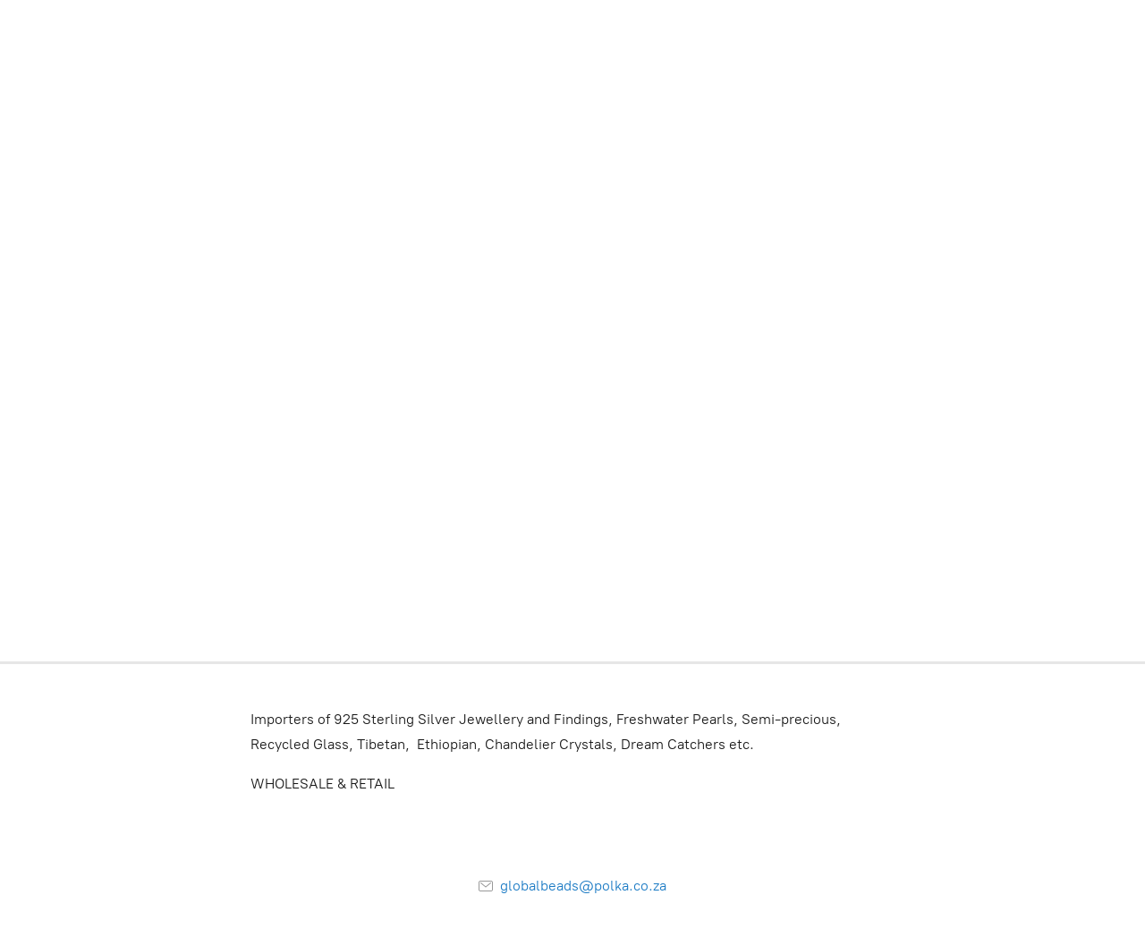

--- FILE ---
content_type: application/javascript;charset=utf-8
request_url: https://app.ecwid.com/categories.js?ownerid=4875139&jsonp=menu.fill
body_size: 6774
content:
menu.fill([{"id":151841753,"name":"June to December 2025","nameForUrl":"June to December 2025","link":"#!/June-to-December-2025/c/151841753","slug":"june-to-december-2025","dataLevel":1,"sub":null},{"id":54193020,"name":"Jewellery/Wholesale & retail","nameForUrl":"Jewellery/Wholesale & retail","link":"#!/Jewellery-Wholesale-&-retail/c/54193020","slug":"jewellery-wholesale--retail","dataLevel":1,"sub":[{"id":136440754,"name":"Lava /rudraksha/malas","nameForUrl":"Lava /rudraksha/malas","link":"#!/Lava-rudraksha-malas/c/136440754","slug":"lava-rudraksha-malas","dataLevel":2,"sub":null},{"id":151616251,"name":"Personalised Handmade","nameForUrl":"Personalised Handmade","link":"#!/Personalised-Handmade/c/151616251","slug":"personalised-handmade","dataLevel":2,"sub":[{"id":178580001,"name":"Earrings","nameForUrl":"Earrings","link":"#!/Earrings/c/178580001","slug":"earrings-178580001","dataLevel":3,"sub":null},{"id":188970002,"name":"Unique designs","nameForUrl":"Unique designs","link":"#!/Unique-designs/c/188970002","slug":"unique-designs","dataLevel":3,"sub":null}]},{"id":54186018,"name":"Entle Afrika","nameForUrl":"Entle Afrika","link":"#!/Entle-Afrika/c/54186018","slug":"entle-afrika","dataLevel":2,"sub":[{"id":150822510,"name":"Entle bracelets","nameForUrl":"Entle bracelets","link":"#!/Entle-bracelets/c/150822510","slug":"entle-bracelets","dataLevel":3,"sub":null}]},{"id":54184050,"name":"Assorted jewellery ","nameForUrl":"Assorted jewellery ","link":"#!/Assorted-jewellery/c/54184050","slug":"assorted-jewellery","dataLevel":2,"sub":null},{"id":54186288,"name":"Natural Leaf Jewellery","nameForUrl":"Natural Leaf Jewellery","link":"#!/Natural-Leaf-Jewellery/c/54186288","slug":"natural-leaf-jewellery","dataLevel":2,"sub":null}]},{"id":12102932,"name":"925 Sterling Silver","nameForUrl":"925 Sterling Silver","link":"#!/925-Sterling-Silver/c/12102932","slug":"925-sterling-silver","dataLevel":1,"sub":[{"id":14095066,"name":"925 Sterling Silver Wholesale","nameForUrl":"925 Sterling Silver Wholesale","link":"#!/925-Sterling-Silver-Wholesale/c/14095066","slug":"925-sterling-silver-wholesale","dataLevel":2,"sub":[{"id":19125118,"name":"925ss Earring Hooks","nameForUrl":"925ss Earring Hooks","link":"#!/925ss-Earring-Hooks/c/19125118","slug":"925ss-earring-hooks","dataLevel":3,"sub":null},{"id":19125117,"name":"Charms, jump rings, chains","nameForUrl":"Charms, jump rings, chains","link":"#!/Charms-jump-rings-chains/c/19125117","slug":"charms-jump-rings-chains","dataLevel":3,"sub":[{"id":150127255,"name":"925 ss plain chains","nameForUrl":"925 ss plain chains","link":"#!/925-ss-plain-chains/c/150127255","slug":"925-ss-plain-chains","dataLevel":4,"sub":null}]}]},{"id":12102940,"name":"Sterling Silver Rings","nameForUrl":"Sterling Silver Rings","link":"#!/Sterling-Silver-Rings/c/12102940","slug":"sterling-silver-rings","dataLevel":2,"sub":[{"id":12108334,"name":"Sterling Silver  Rings","nameForUrl":"Sterling Silver  Rings","link":"#!/Sterling-Silver-Rings/c/12108334","slug":"sterling-silver-rings-1","dataLevel":3,"sub":null}]},{"id":12102941,"name":"Sterling Silver Bracelets/Necklace /anklets","nameForUrl":"Sterling Silver Bracelets/Necklace /anklets","link":"#!/Sterling-Silver-Bracelets-Necklace-anklets/c/12102941","slug":"sterling-silver-bracelets-necklace-anklets","dataLevel":2,"sub":null},{"id":12102957,"name":"Sterling Silver Earrings","nameForUrl":"Sterling Silver Earrings","link":"#!/Sterling-Silver-Earrings/c/12102957","slug":"sterling-silver-earrings","dataLevel":2,"sub":null},{"id":12102943,"name":"Sterling Silver Pendants","nameForUrl":"Sterling Silver Pendants","link":"#!/Sterling-Silver-Pendants/c/12102943","slug":"sterling-silver-pendants","dataLevel":2,"sub":null},{"id":9747421,"name":"Sterling Silver Findings","nameForUrl":"Sterling Silver Findings","link":"#!/Sterling-Silver-Findings/c/9747421","slug":"sterling-silver-findings","dataLevel":2,"sub":[{"id":18742001,"name":"Sterling Silver Spacers","nameForUrl":"Sterling Silver Spacers","link":"#!/Sterling-Silver-Spacers/c/18742001","slug":"sterling-silver-spacers","dataLevel":3,"sub":null},{"id":9747483,"name":"Pins","nameForUrl":"Pins","link":"#!/Pins/c/9747483","slug":"pins","dataLevel":3,"sub":null},{"id":9747474,"name":"Clasps/Ends","nameForUrl":"Clasps/Ends","link":"#!/Clasps-Ends/c/9747474","slug":"clasps-ends","dataLevel":3,"sub":null}]},{"id":12102969,"name":"Sterling Silver Charms/pendants ","nameForUrl":"Sterling Silver Charms/pendants ","link":"#!/Sterling-Silver-Charms-pendants/c/12102969","slug":"sterling-silver-charms-pendants","dataLevel":2,"sub":null}]},{"id":14839462,"name":"Chandelier Crystals & Doorknobs","nameForUrl":"Chandelier Crystals & Doorknobs","link":"#!/Chandelier-Crystals-&-Doorknobs/c/14839462","slug":"chandelier-crystals--doorknobs","dataLevel":1,"sub":[{"id":14839481,"name":"Crystal Angels/suncatchers","nameForUrl":"Crystal Angels/suncatchers","link":"#!/Crystal-Angels-suncatchers/c/14839481","slug":"crystal-angels-suncatchers","dataLevel":2,"sub":null},{"id":14070008,"name":"Chandelier Crystals","nameForUrl":"Chandelier Crystals","link":"#!/Chandelier-Crystals/c/14070008","slug":"chandelier-crystals","dataLevel":2,"sub":null},{"id":9687557,"name":"Crystals Doorknobs","nameForUrl":"Crystals Doorknobs","link":"#!/Crystals-Doorknobs/c/9687557","slug":"crystals-doorknobs","dataLevel":2,"sub":null}]},{"id":14821742,"name":"Tibetan","nameForUrl":"Tibetan","link":"#!/Tibetan/c/14821742","slug":"tibetan-1","dataLevel":1,"sub":[{"id":9749161,"name":"Tibetan","nameForUrl":"Tibetan","link":"#!/Tibetan/c/9749161","slug":"tibetan","dataLevel":2,"sub":[{"id":12925265,"name":"Bracelets","nameForUrl":"Bracelets","link":"#!/Bracelets/c/12925265","slug":"bracelets","dataLevel":3,"sub":null},{"id":9883683,"name":"Beads","nameForUrl":"Beads","link":"#!/Beads/c/9883683","slug":"beads","dataLevel":3,"sub":null},{"id":9883682,"name":"Pendants","nameForUrl":"Pendants","link":"#!/Pendants/c/9883682","slug":"pendants-1","dataLevel":3,"sub":null},{"id":9883681,"name":"Necklaces","nameForUrl":"Necklaces","link":"#!/Necklaces/c/9883681","slug":"necklaces","dataLevel":3,"sub":null}]}]},{"id":14821529,"name":"Beads & semi-precious ","nameForUrl":"Beads & semi-precious ","link":"#!/Beads-&-semi-precious/c/14821529","slug":"beads--semi-precious","dataLevel":1,"sub":[{"id":156712261,"name":"Stone Balls","nameForUrl":"Stone Balls","link":"#!/Stone-Balls/c/156712261","slug":"stone-balls","dataLevel":2,"sub":null},{"id":20634008,"name":"Mala Prayer Beads","nameForUrl":"Mala Prayer Beads","link":"#!/Mala-Prayer-Beads/c/20634008","slug":"mala-prayer-beads","dataLevel":2,"sub":null},{"id":9733176,"name":"Semi-Precious Beads & Pendants","nameForUrl":"Semi-Precious Beads & Pendants","link":"#!/Semi-Precious-Beads-&-Pendants/c/9733176","slug":"semi-precious-beads--pendants","dataLevel":2,"sub":[{"id":154517843,"name":"3,4mm round facetted semi-precious","nameForUrl":"3,4mm round facetted semi-precious","link":"#!/3-4mm-round-facetted-semi-precious/c/154517843","slug":"3-4mm-round-facetted-semi-precious","dataLevel":3,"sub":null},{"id":32558032,"name":"Malachite","nameForUrl":"Malachite","link":"#!/Malachite/c/32558032","slug":"malachite","dataLevel":3,"sub":null},{"id":158119501,"name":"Raw Quartz","nameForUrl":"Raw Quartz","link":"#!/Raw-Quartz/c/158119501","slug":"raw-quartz","dataLevel":3,"sub":null},{"id":29687133,"name":"Sodalite","nameForUrl":"Sodalite","link":"#!/Sodalite/c/29687133","slug":"sodalite","dataLevel":3,"sub":null},{"id":28902974,"name":"Rose Quartz","nameForUrl":"Rose Quartz","link":"#!/Rose-Quartz/c/28902974","slug":"rose-quartz","dataLevel":3,"sub":null},{"id":28902947,"name":"CITRINE","nameForUrl":"CITRINE","link":"#!/CITRINE/c/28902947","slug":"citrine","dataLevel":3,"sub":null},{"id":28902898,"name":"Fluorite","nameForUrl":"Fluorite","link":"#!/Fluorite/c/28902898","slug":"fluorite","dataLevel":3,"sub":null},{"id":28902894,"name":"Amazonite","nameForUrl":"Amazonite","link":"#!/Amazonite/c/28902894","slug":"amazonite","dataLevel":3,"sub":null},{"id":28902817,"name":"Garnet","nameForUrl":"Garnet","link":"#!/Garnet/c/28902817","slug":"garnet","dataLevel":3,"sub":null},{"id":20689033,"name":"Crystal Quartz","nameForUrl":"Crystal Quartz","link":"#!/Crystal-Quartz/c/20689033","slug":"crystal-quartz","dataLevel":3,"sub":null},{"id":20689031,"name":"Moonstone","nameForUrl":"Moonstone","link":"#!/Moonstone/c/20689031","slug":"moonstone","dataLevel":3,"sub":null},{"id":20689030,"name":"Peridot","nameForUrl":"Peridot","link":"#!/Peridot/c/20689030","slug":"peridot","dataLevel":3,"sub":null},{"id":20662001,"name":"Tourmaline","nameForUrl":"Tourmaline","link":"#!/Tourmaline/c/20662001","slug":"tourmaline","dataLevel":3,"sub":null},{"id":19125134,"name":"Semi-Precious Pendants","nameForUrl":"Semi-Precious Pendants","link":"#!/Semi-Precious-Pendants/c/19125134","slug":"semi-precious-pendants","dataLevel":3,"sub":null},{"id":16637044,"name":"Onyx","nameForUrl":"Onyx","link":"#!/Onyx/c/16637044","slug":"onyx","dataLevel":3,"sub":null},{"id":9808498,"name":"Amethyst","nameForUrl":"Amethyst","link":"#!/Amethyst/c/9808498","slug":"amethyst","dataLevel":3,"sub":null},{"id":9749215,"name":"Assorted Semi-Prec rounds/chips","nameForUrl":"Assorted Semi-Prec rounds/chips","link":"#!/Assorted-Semi-Prec-rounds-chips/c/9749215","slug":"assorted-semi-prec-rounds-chips","dataLevel":3,"sub":[{"id":180551307,"name":"Bracelets","nameForUrl":"Bracelets","link":"#!/Bracelets/c/180551307","slug":"bracelets-180551307","dataLevel":4,"sub":null}]},{"id":9873292,"name":"Blue Goldstone","nameForUrl":"Blue Goldstone","link":"#!/Blue-Goldstone/c/9873292","slug":"blue-goldstone","dataLevel":3,"sub":null},{"id":9873295,"name":"Turquoise","nameForUrl":"Turquoise","link":"#!/Turquoise/c/9873295","slug":"turquoise","dataLevel":3,"sub":null},{"id":9768040,"name":"Howlite","nameForUrl":"Howlite","link":"#!/Howlite/c/9768040","slug":"howlite","dataLevel":3,"sub":null},{"id":9883002,"name":"Labradorite","nameForUrl":"Labradorite","link":"#!/Labradorite/c/9883002","slug":"labradorite","dataLevel":3,"sub":null},{"id":9873291,"name":"Lapis Lazuli","nameForUrl":"Lapis Lazuli","link":"#!/Lapis-Lazuli/c/9873291","slug":"lapis-lazuli","dataLevel":3,"sub":null},{"id":9733177,"name":"Lava Beads","nameForUrl":"Lava Beads","link":"#!/Lava-Beads/c/9733177","slug":"lava-beads","dataLevel":3,"sub":null},{"id":9768559,"name":"Opalite","nameForUrl":"Opalite","link":"#!/Opalite/c/9768559","slug":"opalite","dataLevel":3,"sub":null},{"id":9883001,"name":"Smokey Quartz","nameForUrl":"Smokey Quartz","link":"#!/Smokey-Quartz/c/9883001","slug":"smokey-quartz","dataLevel":3,"sub":null}]},{"id":77998783,"name":"Cloisonne Beads","nameForUrl":"Cloisonne Beads","link":"#!/Cloisonne-Beads/c/77998783","slug":"cloisonne-beads","dataLevel":2,"sub":null},{"id":25736964,"name":"African Beads","nameForUrl":"African Beads","link":"#!/African-Beads/c/25736964","slug":"african-beads","dataLevel":2,"sub":null},{"id":25736853,"name":"Coconut Beads/natural seeds","nameForUrl":"Coconut Beads/natural seeds","link":"#!/Coconut-Beads-natural-seeds/c/25736853","slug":"coconut-beads-natural-seeds","dataLevel":2,"sub":null},{"id":9703045,"name":"Crystals","nameForUrl":"Crystals","link":"#!/Crystals/c/9703045","slug":"crystals","dataLevel":2,"sub":[{"id":176001018,"name":"3mm crystals","nameForUrl":"3mm crystals","link":"#!/3mm-crystals/c/176001018","slug":"3mm-crystals","dataLevel":3,"sub":null},{"id":165249251,"name":"4mm Crystals New","nameForUrl":"4mm Crystals New","link":"#!/4mm-Crystals-New/c/165249251","slug":"4mm-crystals-new","dataLevel":3,"sub":null},{"id":138351515,"name":"Crystal 6x4","nameForUrl":"Crystal 6x4","link":"#!/Crystal-6x4/c/138351515","slug":"crystal-6x4","dataLevel":3,"sub":null},{"id":39662008,"name":"Crystals 8x6","nameForUrl":"Crystals 8x6","link":"#!/Crystals-8x6/c/39662008","slug":"crystals-8x6","dataLevel":3,"sub":null},{"id":15278094,"name":"Crystal Drops","nameForUrl":"Crystal Drops","link":"#!/Crystal-Drops/c/15278094","slug":"crystal-drops","dataLevel":3,"sub":null},{"id":15278061,"name":"Crystals Round","nameForUrl":"Crystals Round","link":"#!/Crystals-Round/c/15278061","slug":"crystals-round","dataLevel":3,"sub":null},{"id":15278060,"name":"Crystals 8x10mm","nameForUrl":"Crystals 8x10mm","link":"#!/Crystals-8x10mm/c/15278060","slug":"crystals-8x10mm","dataLevel":3,"sub":null}]},{"id":66495026,"name":"FIMO BEADS","nameForUrl":"FIMO BEADS","link":"#!/FIMO-BEADS/c/66495026","slug":"fimo-beads","dataLevel":2,"sub":[{"id":66496074,"name":"Fimo Beads Round","nameForUrl":"Fimo Beads Round","link":"#!/Fimo-Beads-Round/c/66496074","slug":"fimo-beads-round","dataLevel":3,"sub":null}]},{"id":9768022,"name":"Bone","nameForUrl":"Bone","link":"#!/Bone/c/9768022","slug":"bone","dataLevel":2,"sub":[{"id":20721690,"name":"Batik Bone","nameForUrl":"Batik Bone","link":"#!/Batik-Bone/c/20721690","slug":"batik-bone","dataLevel":3,"sub":null},{"id":9936180,"name":"Miscellaneous","nameForUrl":"Miscellaneous","link":"#!/Miscellaneous/c/9936180","slug":"miscellaneous-1","dataLevel":3,"sub":null},{"id":9936179,"name":"Pendants","nameForUrl":"Pendants","link":"#!/Pendants/c/9936179","slug":"pendants-2","dataLevel":3,"sub":null}]},{"id":9963012,"name":"Fabricated Beads","nameForUrl":"Fabricated Beads","link":"#!/Fabricated-Beads/c/9963012","slug":"fabricated-beads","dataLevel":2,"sub":null},{"id":14821535,"name":"Resin/acylic","nameForUrl":"Resin/acylic","link":"#!/Resin-acylic/c/14821535","slug":"resin-acylic","dataLevel":2,"sub":[{"id":152892001,"name":"Acrylic","nameForUrl":"Acrylic","link":"#!/Acrylic/c/152892001","slug":"acrylic","dataLevel":3,"sub":null},{"id":168020006,"name":"Acrylic Tribal 6mm round","nameForUrl":"Acrylic Tribal 6mm round","link":"#!/Acrylic-Tribal-6mm-round/c/168020006","slug":"acrylic-tribal-6mm-round","dataLevel":3,"sub":null},{"id":9808292,"name":"Resin","nameForUrl":"Resin","link":"#!/Resin/c/9808292","slug":"resin","dataLevel":3,"sub":null}]},{"id":14821530,"name":"Glass","nameForUrl":"Glass","link":"#!/Glass/c/14821530","slug":"glass","dataLevel":2,"sub":[{"id":39660001,"name":"Glass Solid Round 4,6,8mm","nameForUrl":"Glass Solid Round 4,6,8mm","link":"#!/Glass-Solid-Round-4-6-8mm/c/39660001","slug":"glass-solid-round-4-6-8mm","dataLevel":3,"sub":[{"id":141510755,"name":"Glass solid round 6,8mm","nameForUrl":"Glass solid round 6,8mm","link":"#!/Glass-solid-round-6-8mm/c/141510755","slug":"glass-solid-round-6-8mm","dataLevel":4,"sub":[{"id":141543251,"name":"Glass solid 8mm","nameForUrl":"Glass solid 8mm","link":"#!/Glass-solid-8mm/c/141543251","slug":"glass-solid-8mm","dataLevel":5,"sub":null}]}]},{"id":138727792,"name":"Lampwork glass beads","nameForUrl":"Lampwork glass beads","link":"#!/Lampwork-glass-beads/c/138727792","slug":"lampwork-glass-beads","dataLevel":3,"sub":null},{"id":9846015,"name":"Glass Triple Coated Round","nameForUrl":"Glass Triple Coated Round","link":"#!/Glass-Triple-Coated-Round/c/9846015","slug":"glass-triple-coated-round","dataLevel":3,"sub":null}]},{"id":9846020,"name":"Glass Miscellaneous","nameForUrl":"Glass Miscellaneous","link":"#!/Glass-Miscellaneous/c/9846020","slug":"glass-miscellaneous","dataLevel":2,"sub":[{"id":140977513,"name":"GLASS EVIL EYE","nameForUrl":"GLASS EVIL EYE","link":"#!/GLASS-EVIL-EYE/c/140977513","slug":"glass-evil-eye","dataLevel":3,"sub":null},{"id":152750502,"name":"Indian lampwork beads","nameForUrl":"Indian lampwork beads","link":"#!/Indian-lampwork-beads/c/152750502","slug":"indian-lampwork-beads","dataLevel":3,"sub":null}]},{"id":9873273,"name":"Ice Pearls","nameForUrl":"Ice Pearls","link":"#!/Ice-Pearls/c/9873273","slug":"ice-pearls","dataLevel":2,"sub":null},{"id":9846018,"name":"Recycled Glass","nameForUrl":"Recycled Glass","link":"#!/Recycled-Glass/c/9846018","slug":"recycled-glass","dataLevel":2,"sub":null},{"id":9846106,"name":"Antique Glass","nameForUrl":"Antique Glass","link":"#!/Antique-Glass/c/9846106","slug":"antique-glass","dataLevel":2,"sub":null},{"id":9818012,"name":"Wood","nameForUrl":"Wood","link":"#!/Wood/c/9818012","slug":"wood","dataLevel":2,"sub":[{"id":11748113,"name":"Wood ","nameForUrl":"Wood ","link":"#!/Wood/c/11748113","slug":"wood-1","dataLevel":3,"sub":null},{"id":9883066,"name":"Wood Decor, hearts, stars","nameForUrl":"Wood Decor, hearts, stars","link":"#!/Wood-Decor-hearts-stars/c/9883066","slug":"wood-decor-hearts-stars","dataLevel":3,"sub":null}]}]},{"id":9768546,"name":"Shell & Coral","nameForUrl":"Shell & Coral","link":"#!/Shell-&-Coral/c/9768546","slug":"shell--coral","dataLevel":1,"sub":[{"id":29690334,"name":"Mixed Shell","nameForUrl":"Mixed Shell","link":"#!/Mixed-Shell/c/29690334","slug":"mixed-shell","dataLevel":2,"sub":null},{"id":20605522,"name":"Coral","nameForUrl":"Coral","link":"#!/Coral/c/20605522","slug":"coral","dataLevel":2,"sub":null}]},{"id":14816400,"name":"Snap On Jewellery","nameForUrl":"Snap On Jewellery","link":"#!/Snap-On-Jewellery/c/14816400","slug":"snap-on-jewellery","dataLevel":1,"sub":[{"id":12849314,"name":"Parts","nameForUrl":"Parts","link":"#!/Parts/c/12849314","slug":"parts","dataLevel":2,"sub":null},{"id":12849316,"name":"Interchangeable Buttons","nameForUrl":"Interchangeable Buttons","link":"#!/Interchangeable-Buttons/c/12849316","slug":"interchangeable-buttons","dataLevel":2,"sub":null}]},{"id":14816393,"name":"Pendants","nameForUrl":"Pendants","link":"#!/Pendants/c/14816393","slug":"pendants-3","dataLevel":1,"sub":[{"id":9857294,"name":"Pendants","nameForUrl":"Pendants","link":"#!/Pendants/c/9857294","slug":"pendants","dataLevel":2,"sub":[{"id":10032942,"name":"Tibetan, Indian, Tribal &Semi-precious ","nameForUrl":"Tibetan, Indian, Tribal &Semi-precious ","link":"#!/Tibetan-Indian-Tribal-&Semi-precious/c/10032942","slug":"tibetan-indian-tribal-semi-precious","dataLevel":3,"sub":[{"id":187522501,"name":"Semi-precious pendants","nameForUrl":"Semi-precious pendants","link":"#!/Semi-precious-pendants/c/187522501","slug":"semi-precious-pendants-187522501","dataLevel":4,"sub":null}]},{"id":10032791,"name":"Miscellaneous","nameForUrl":"Miscellaneous","link":"#!/Miscellaneous/c/10032791","slug":"miscellaneous-3","dataLevel":3,"sub":null},{"id":10032788,"name":"Bone","nameForUrl":"Bone","link":"#!/Bone/c/10032788","slug":"bone-1","dataLevel":3,"sub":null}]}]},{"id":9873007,"name":"Beading Supplies","nameForUrl":"Beading Supplies","link":"#!/Beading-Supplies/c/9873007","slug":"beading-supplies","dataLevel":1,"sub":[{"id":173228513,"name":"French Bullion wire(Gimp)","nameForUrl":"French Bullion wire(Gimp)","link":"#!/French-Bullion-wire-Gimp/c/173228513","slug":"french-bullion-wire-gimp","dataLevel":2,"sub":null},{"id":9963635,"name":"Chain","nameForUrl":"Chain","link":"#!/Chain/c/9963635","slug":"chain","dataLevel":2,"sub":[{"id":10014019,"name":"Chain","nameForUrl":"Chain","link":"#!/Chain/c/10014019","slug":"chain-1","dataLevel":3,"sub":null}]},{"id":14901910,"name":"Jewellery Wire","nameForUrl":"Jewellery Wire","link":"#!/Jewellery-Wire/c/14901910","slug":"jewellery-wire","dataLevel":2,"sub":null},{"id":14856033,"name":"Tools, Glue, Elastic, Tiger tail, Gut, Rubber Tubing ","nameForUrl":"Tools, Glue, Elastic, Tiger tail, Gut, Rubber Tubing ","link":"#!/Tools-Glue-Elastic-Tiger-tail-Gut-Rubber-Tubing/c/14856033","slug":"tools-glue-elastic-tiger-tail-gut-rubber-tubing","dataLevel":2,"sub":[{"id":35393400,"name":"Black Rubber Tubing","nameForUrl":"Black Rubber Tubing","link":"#!/Black-Rubber-Tubing/c/35393400","slug":"black-rubber-tubing","dataLevel":3,"sub":null},{"id":9873021,"name":"Glue","nameForUrl":"Glue","link":"#!/Glue/c/9873021","slug":"glue","dataLevel":3,"sub":null},{"id":9873018,"name":"Elastic","nameForUrl":"Elastic","link":"#!/Elastic/c/9873018","slug":"elastic","dataLevel":3,"sub":null},{"id":9873013,"name":"Tools","nameForUrl":"Tools","link":"#!/Tools/c/9873013","slug":"tools","dataLevel":3,"sub":null},{"id":9873008,"name":"Tiger Tail","nameForUrl":"Tiger Tail","link":"#!/Tiger-Tail/c/9873008","slug":"tiger-tail","dataLevel":3,"sub":null},{"id":9873025,"name":"Gut","nameForUrl":"Gut","link":"#!/Gut/c/9873025","slug":"gut","dataLevel":3,"sub":null}]},{"id":9873258,"name":"Leather, Cords & suede","nameForUrl":"Leather, Cords & suede","link":"#!/Leather-Cords-&-suede/c/9873258","slug":"leather-cords--suede","dataLevel":2,"sub":[{"id":150825756,"name":"Cotton, waxed, silk, twine, paracord","nameForUrl":"Cotton, waxed, silk, twine, paracord","link":"#!/Cotton-waxed-silk-twine-paracord/c/150825756","slug":"cotton-waxed-silk-twine-paracord","dataLevel":3,"sub":null},{"id":10414076,"name":"Suede","nameForUrl":"Suede","link":"#!/Suede/c/10414076","slug":"suede","dataLevel":3,"sub":null},{"id":9873263,"name":"Leather Cord","nameForUrl":"Leather Cord","link":"#!/Leather-Cord/c/9873263","slug":"leather-cord","dataLevel":3,"sub":null}]}]},{"id":9798282,"name":"Findings","nameForUrl":"Findings","link":"#!/Findings/c/9798282","slug":"findings","dataLevel":1,"sub":[{"id":32530726,"name":"Charms","nameForUrl":"Charms","link":"#!/Charms/c/32530726","slug":"charms","dataLevel":2,"sub":null},{"id":9873042,"name":"Crimps, Crimp Covers, Wire guardian","nameForUrl":"Crimps, Crimp Covers, Wire guardian","link":"#!/Crimps-Crimp-Covers-Wire-guardian/c/9873042","slug":"crimps-crimp-covers-wire-guardian","dataLevel":2,"sub":null},{"id":14816423,"name":"Bells","nameForUrl":"Bells","link":"#!/Bells/c/14816423","slug":"bells","dataLevel":2,"sub":null},{"id":14816287,"name":"Jump rings, clasps, spacers, caps, pendants","nameForUrl":"Jump rings, clasps, spacers, caps, pendants","link":"#!/Jump-rings-clasps-spacers-caps-pendants/c/14816287","slug":"jump-rings-clasps-spacers-caps-pendants","dataLevel":2,"sub":[{"id":20192019,"name":"Pendants","nameForUrl":"Pendants","link":"#!/Pendants/c/20192019","slug":"pendants-4","dataLevel":3,"sub":null},{"id":17818029,"name":"Diamante Components","nameForUrl":"Diamante Components","link":"#!/Diamante-Components/c/17818029","slug":"diamante-components","dataLevel":3,"sub":null},{"id":10224063,"name":"Bracelet Components","nameForUrl":"Bracelet Components","link":"#!/Bracelet-Components/c/10224063","slug":"bracelet-components","dataLevel":3,"sub":null},{"id":14816367,"name":"Spacers","nameForUrl":"Spacers","link":"#!/Spacers/c/14816367","slug":"spacers","dataLevel":3,"sub":[{"id":20192018,"name":"Alphabet Spacers","nameForUrl":"Alphabet Spacers","link":"#!/Alphabet-Spacers/c/20192018","slug":"alphabet-spacers","dataLevel":4,"sub":null},{"id":10188191,"name":"Miscellaneous","nameForUrl":"Miscellaneous","link":"#!/Miscellaneous/c/10188191","slug":"miscellaneous-4","dataLevel":4,"sub":null},{"id":10188351,"name":"Multi hole spacers","nameForUrl":"Multi hole spacers","link":"#!/Multi-hole-spacers/c/10188351","slug":"multi-hole-spacers","dataLevel":4,"sub":null},{"id":10216137,"name":"Ball Spacers","nameForUrl":"Ball Spacers","link":"#!/Ball-Spacers/c/10216137","slug":"ball-spacers","dataLevel":4,"sub":null},{"id":10224027,"name":"Tube Spacers","nameForUrl":"Tube Spacers","link":"#!/Tube-Spacers/c/10224027","slug":"tube-spacers","dataLevel":4,"sub":null},{"id":10235035,"name":"Daisy Spacers","nameForUrl":"Daisy Spacers","link":"#!/Daisy-Spacers/c/10235035","slug":"daisy-spacers","dataLevel":4,"sub":null}]},{"id":10469066,"name":"Angel Components","nameForUrl":"Angel Components","link":"#!/Angel-Components/c/10469066","slug":"angel-components","dataLevel":3,"sub":null},{"id":10216037,"name":"Caps","nameForUrl":"Caps","link":"#!/Caps/c/10216037","slug":"caps","dataLevel":3,"sub":null},{"id":9916020,"name":"Clasps","nameForUrl":"Clasps","link":"#!/Clasps/c/9916020","slug":"clasps","dataLevel":3,"sub":[{"id":9916053,"name":"Leather Clasps/ends","nameForUrl":"Leather Clasps/ends","link":"#!/Leather-Clasps-ends/c/9916053","slug":"leather-clasps-ends","dataLevel":4,"sub":null},{"id":9916021,"name":"Lobster Clasps","nameForUrl":"Lobster Clasps","link":"#!/Lobster-Clasps/c/9916021","slug":"lobster-clasps","dataLevel":4,"sub":null},{"id":9916024,"name":"Signoretti Clasps","nameForUrl":"Signoretti Clasps","link":"#!/Signoretti-Clasps/c/9916024","slug":"signoretti-clasps","dataLevel":4,"sub":null},{"id":9916029,"name":"Toggle Clasps","nameForUrl":"Toggle Clasps","link":"#!/Toggle-Clasps/c/9916029","slug":"toggle-clasps","dataLevel":4,"sub":null},{"id":9916025,"name":"Magnetic Clasps","nameForUrl":"Magnetic Clasps","link":"#!/Magnetic-Clasps/c/9916025","slug":"magnetic-clasps","dataLevel":4,"sub":null},{"id":9916054,"name":"Miscellaneous Clasps","nameForUrl":"Miscellaneous Clasps","link":"#!/Miscellaneous-Clasps/c/9916054","slug":"miscellaneous-clasps","dataLevel":4,"sub":null}]},{"id":9883284,"name":"Rings","nameForUrl":"Rings","link":"#!/Rings/c/9883284","slug":"rings-1","dataLevel":3,"sub":[{"id":150920023,"name":"key rings","nameForUrl":"key rings","link":"#!/key-rings/c/150920023","slug":"key-rings","dataLevel":4,"sub":null},{"id":9883297,"name":"Solid Rings","nameForUrl":"Solid Rings","link":"#!/Solid-Rings/c/9883297","slug":"solid-rings","dataLevel":4,"sub":null},{"id":9883294,"name":"Jump Rings","nameForUrl":"Jump Rings","link":"#!/Jump-Rings/c/9883294","slug":"jump-rings","dataLevel":4,"sub":null}]},{"id":14881015,"name":"Leather Spacers","nameForUrl":"Leather Spacers","link":"#!/Leather-Spacers/c/14881015","slug":"leather-spacers","dataLevel":3,"sub":null}]},{"id":9883256,"name":"Pins","nameForUrl":"Pins","link":"#!/Pins/c/9883256","slug":"pins-1","dataLevel":2,"sub":null},{"id":9883083,"name":"Earring Findings","nameForUrl":"Earring Findings","link":"#!/Earring-Findings/c/9883083","slug":"earring-findings","dataLevel":2,"sub":null},{"id":9883267,"name":"Bails, brooch pins, component holders","nameForUrl":"Bails, brooch pins, component holders","link":"#!/Bails-brooch-pins-component-holders/c/9883267","slug":"bails-brooch-pins-component-holders","dataLevel":2,"sub":null}]},{"id":9846125,"name":"Domes & Metal Base","nameForUrl":"Domes & Metal Base","link":"#!/Domes-&-Metal-Base/c/9846125","slug":"domes--metal-base","dataLevel":1,"sub":[{"id":13182037,"name":"Pendants Base Gold","nameForUrl":"Pendants Base Gold","link":"#!/Pendants-Base-Gold/c/13182037","slug":"pendants-base-gold","dataLevel":2,"sub":null},{"id":13182035,"name":"Dome Glass","nameForUrl":"Dome Glass","link":"#!/Dome-Glass/c/13182035","slug":"dome-glass","dataLevel":2,"sub":null},{"id":13182034,"name":"Pendants Base Silver","nameForUrl":"Pendants Base Silver","link":"#!/Pendants-Base-Silver/c/13182034","slug":"pendants-base-silver","dataLevel":2,"sub":null},{"id":13182030,"name":"Ring Base","nameForUrl":"Ring Base","link":"#!/Ring-Base/c/13182030","slug":"ring-base","dataLevel":2,"sub":null}]},{"id":9768553,"name":"Miscellaneous","nameForUrl":"Miscellaneous","link":"#!/Miscellaneous/c/9768553","slug":"miscellaneous","dataLevel":1,"sub":[{"id":26077200,"name":"Glass Bottles","nameForUrl":"Glass Bottles","link":"#!/Glass-Bottles/c/26077200","slug":"glass-bottles","dataLevel":2,"sub":null},{"id":20605450,"name":"Tribal","nameForUrl":"Tribal","link":"#!/Tribal/c/20605450","slug":"tribal","dataLevel":2,"sub":null},{"id":20605447,"name":"Metal Flowers","nameForUrl":"Metal Flowers","link":"#!/Metal-Flowers/c/20605447","slug":"metal-flowers","dataLevel":2,"sub":null},{"id":9873033,"name":"Packaging","nameForUrl":"Packaging","link":"#!/Packaging/c/9873033","slug":"packaging","dataLevel":2,"sub":[{"id":10014034,"name":"Gift Bags","nameForUrl":"Gift Bags","link":"#!/Gift-Bags/c/10014034","slug":"gift-bags","dataLevel":3,"sub":null},{"id":9873034,"name":"Organza Bags","nameForUrl":"Organza Bags","link":"#!/Organza-Bags/c/9873034","slug":"organza-bags","dataLevel":3,"sub":null}]}]},{"id":10032008,"name":"Tassels, pom pom, felt","nameForUrl":"Tassels, pom pom, felt","link":"#!/Tassels-pom-pom-felt/c/10032008","slug":"tassels-pom-pom-felt","dataLevel":1,"sub":[{"id":14821612,"name":"Tassles","nameForUrl":"Tassles","link":"#!/Tassles/c/14821612","slug":"tassles","dataLevel":2,"sub":null},{"id":14821639,"name":"PomPoms","nameForUrl":"PomPoms","link":"#!/PomPoms/c/14821639","slug":"pompoms","dataLevel":2,"sub":null}]},{"id":9733162,"name":"Fresh Water Pearls /South Sea/ Shell Pearls","nameForUrl":"Fresh Water Pearls /South Sea/ Shell Pearls","link":"#!/Fresh-Water-Pearls-South-Sea-Shell-Pearls/c/9733162","slug":"fresh-water-pearls-south-sea-shell-pearls","dataLevel":1,"sub":[{"id":135657751,"name":"South Sea Pearls","nameForUrl":"South Sea Pearls","link":"#!/South-Sea-Pearls/c/135657751","slug":"south-sea-pearls","dataLevel":2,"sub":null},{"id":12925050,"name":"Fresh Water Pearls","nameForUrl":"Fresh Water Pearls","link":"#!/Fresh-Water-Pearls/c/12925050","slug":"fresh-water-pearls","dataLevel":2,"sub":[{"id":12925218,"name":"Nugget Pearls","nameForUrl":"Nugget Pearls","link":"#!/Nugget-Pearls/c/12925218","slug":"nugget-pearls","dataLevel":3,"sub":null}]},{"id":9749244,"name":"Shell Pearls","nameForUrl":"Shell Pearls","link":"#!/Shell-Pearls/c/9749244","slug":"shell-pearls","dataLevel":2,"sub":null}]}]);
